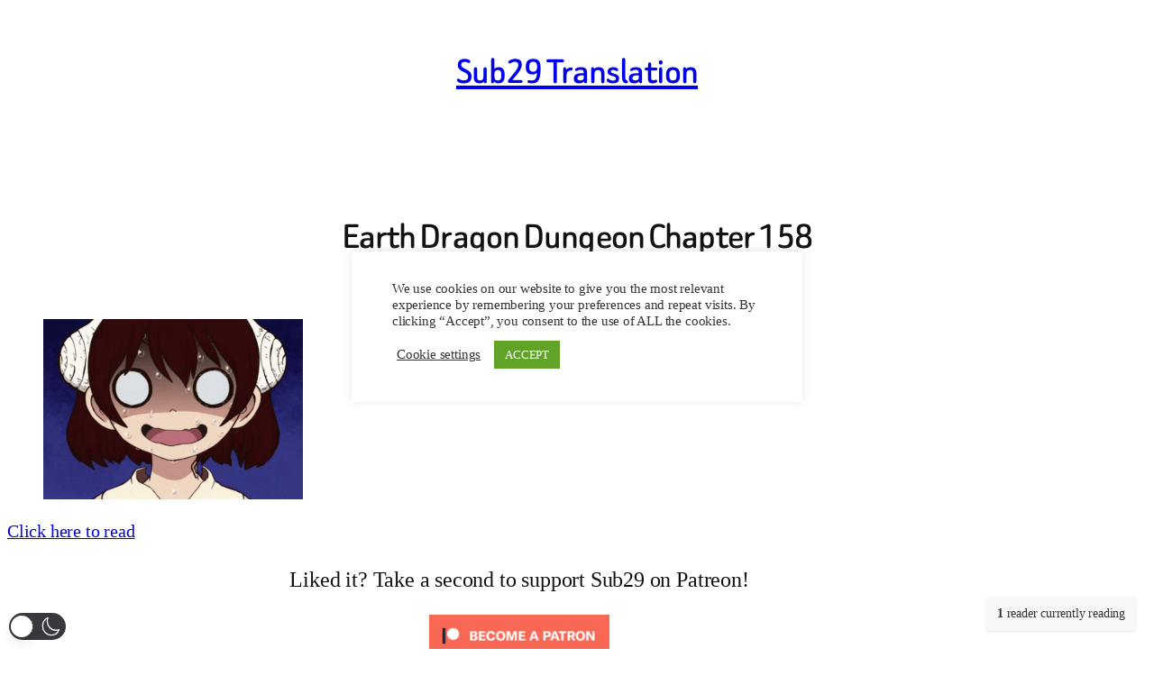

--- FILE ---
content_type: text/css
request_url: https://sub29translation.com/wp-content/plugins/Current%20Viewers/css/style.css?ver=1.0
body_size: -128
content:
.current-viewers-box {
    display: inline-block;
    padding: 8px 12px;
    background-color: #f8f8f8;
    border-radius: 4px;
    box-shadow: 0 1px 3px rgba(0,0,0,0.1);
    font-size: 14px;
    color: #333;
}

.current-viewers-box .count {
    font-weight: bold;
}

.current-viewers-footer {
    position: fixed;
    bottom: 20px;
    right: 20px;
    z-index: 999;
}

.current-viewers-box.updated {
    background-color: #fff8e1;
    transition: background-color 0.5s;
}

@media (max-width: 768px) {
    .current-viewers-footer {
        bottom: 10px;
        right: 10px;
    }
    
    .current-viewers-box {
        padding: 6px 10px;
        font-size: 12px;
    }
}

--- FILE ---
content_type: text/css
request_url: https://sub29translation.com/wp-content/plugins/Inline%20Comments/assets/css/inline-comments.css?ver=1.0.7
body_size: 1258
content:
/**
 * Inline Comments CSS - Optimized for Novel Websites
 * Styling for the inline paragraph comments feature
 */

/* Container */
.inline-comments-container {
    position: relative;
}

/* Commentable Paragraphs */
.commentable-paragraph {
    position: relative;
    transition: background-color 0.2s ease;
    border-radius: 3px;
    padding-right: 30px; /* Space for comment indicator */
}

.commentable-paragraph:hover {
    background-color: rgba(0, 0, 0, 0.03);
    cursor: pointer;
}

.commentable-paragraph.has-comments-hover {
    background-color: rgba(0, 100, 255, 0.05);
}

/* Comment Indicators */
.inline-comment-indicator {
    position: absolute;
    right: 5px;
    top: 50%;
    transform: translateY(-50%);
    background-color: #f0f0f0;
    color: #555;
    border-radius: 12px;
    padding: 2px 6px;
    font-size: 12px;
    line-height: 1;
    cursor: pointer;
    box-shadow: 0 1px 3px rgba(0, 0, 0, 0.1);
    transition: all 0.2s ease;
}

.inline-comment-indicator:hover {
    background-color: #4a90e2;
    color: white;
}

/* Comment Form */
.inline-comment-form-container {
    position: absolute;
    width: 350px;
    z-index: 99999;
    background-color: white;
    box-shadow: 0 2px 10px rgba(0, 0, 0, 0.2);
    border-radius: 5px;
    border: 1px solid #ddd;
}

.inline-comment-form-wrapper {
    padding: 15px;
}

.inline-comment-form-header {
    display: flex;
    justify-content: space-between;
    align-items: center;
    margin-bottom: 10px;
    border-bottom: 1px solid #eee;
    padding-bottom: 8px;
}

.inline-comment-form-header h4 {
    margin: 0;
    font-size: 16px;
    font-weight: 600;
}

.close-inline-form {
    cursor: pointer;
    font-size: 20px;
    line-height: 1;
    color: #999;
}

.close-inline-form:hover {
    color: #333;
}

/* Form Fields */
.form-field {
    margin-bottom: 15px;
}

.form-field label {
    display: block;
    margin-bottom: 6px;
    font-weight: 600;
    color: #333;
    font-size: 14px;
}

.form-field .required {
    color: #d63638;
    margin-left: 3px;
}

/* Make the anon fields container spacing better */
.anon-fields {
    margin-bottom: 15px;
}

/* Input styling - enhanced */
.inline-comment-form-container input[type="text"],
.inline-comment-form-container input[type="email"] {
    width: 100%;
    padding: 10px;
    border: 1px solid #ddd;
    border-radius: 4px;
    font-size: 14px;
    transition: border-color 0.2s ease, box-shadow 0.2s ease;
}

.inline-comment-form-container input[type="text"]:focus,
.inline-comment-form-container input[type="email"]:focus,
.inline-comment-form-container textarea:focus {
    outline: none;
    border-color: #663399;
    box-shadow: 0 0 0 1px #663399;
}

/* Form validation styling */
.inline-comment-form-container input:invalid,
.inline-comment-form-container textarea:invalid {
    box-shadow: none;
}

.inline-comment-form-container input:focus:invalid,
.inline-comment-form-container textarea:focus:invalid {
    border-color: #d63638;
    box-shadow: 0 0 0 1px #d63638;
}

#inline-comment-text {
    width: 100%;
    min-height: 80px;
    padding: 8px;
    margin-bottom: 10px;
    border: 1px solid #ddd;
    border-radius: 3px;
    resize: vertical;
}

.inline-comment-form-footer {
    display: flex;
    justify-content: flex-end;
    gap: 10px;
}

.cancel-inline-comment {
    background-color: #f0f0f0;
    border: none;
    color: #555;
    padding: 6px 12px;
    border-radius: 3px;
    cursor: pointer;
}

.submit-inline-comment {
    background-color: #4a90e2;
    border: none;
    color: white;
    padding: 6px 12px;
    border-radius: 3px;
    cursor: pointer;
}

.cancel-inline-comment:hover {
    background-color: #e0e0e0;
}

.submit-inline-comment:hover {
    background-color: #357ab8;
}

/* Comment Viewer */
.inline-comment-viewer {
    position: absolute;
    width: 350px;
    z-index: 99999;
    background-color: white;
    box-shadow: 0 2px 10px rgba(0, 0, 0, 0.2);
    border-radius: 5px;
    border: 1px solid #ddd;
}

.inline-comment-viewer-wrapper {
    padding: 15px;
}

.inline-comment-viewer-header {
    display: flex;
    justify-content: space-between;
    align-items: center;
    margin-bottom: 15px;
    border-bottom: 1px solid #eee;
    padding-bottom: 10px;
}

.inline-comment-viewer-header h4 {
    margin: 0;
    font-size: 16px;
    font-weight: 600;
}

.comment-para-reference {
    font-size: 12px;
    color: #666;
}

.close-inline-viewer {
    cursor: pointer;
    font-size: 20px;
    line-height: 1;
    color: #999;
}

.close-inline-viewer:hover {
    color: #333;
}

.inline-comment-list {
    max-height: 300px;
    overflow-y: auto;
    margin-bottom: 15px;
}

.no-comments {
    color: #666;
    font-style: italic;
    text-align: center;
    padding: 20px 0;
}

.loading-comments {
    text-align: center;
    padding: 20px 0;
    color: #666;
}

.inline-comment-item {
    margin-bottom: 15px;
    padding-bottom: 15px;
    border-bottom: 1px solid #eee;
}

.inline-comment-item:last-child {
    margin-bottom: 0;
    padding-bottom: 0;
    border-bottom: none;
}

.inline-comment-header {
    display: flex;
    justify-content: space-between;
    margin-bottom: 5px;
}

.inline-comment-author {
    font-weight: 600;
    color: #333;
}

.inline-comment-date {
    font-size: 12px;
    color: #999;
}

.inline-comment-body {
    margin-bottom: 8px;
    line-height: 1.5;
    word-break: break-word;
}

.inline-comment-actions {
    display: flex;
    justify-content: flex-end;
    gap: 10px;
}

.edit-inline-comment,
.delete-inline-comment {
    background: none;
    border: none;
    font-size: 12px;
    color: #666;
    cursor: pointer;
    padding: 2px 5px;
}

.edit-inline-comment:hover {
    color: #4a90e2;
}

.delete-inline-comment:hover {
    color: #e74c3c;
}

.inline-comment-edit-form textarea {
    width: 100%;
    min-height: 60px;
    padding: 8px;
    margin-bottom: 10px;
    border: 1px solid #ddd;
    border-radius: 3px;
    resize: vertical;
}

.edit-form-actions {
    display: flex;
    justify-content: flex-end;
    gap: 10px;
}

.cancel-edit {
    background-color: #f0f0f0;
    border: none;
    color: #555;
    padding: 4px 8px;
    border-radius: 3px;
    font-size: 12px;
    cursor: pointer;
}

.save-edit {
    background-color: #4a90e2;
    border: none;
    color: white;
    padding: 4px 8px;
    border-radius: 3px;
    font-size: 12px;
    cursor: pointer;
}

.cancel-edit:hover {
    background-color: #e0e0e0;
}

.save-edit:hover {
    background-color: #357ab8;
}

.inline-comment-viewer-footer {
    text-align: center;
}

.add-comment-btn {
    background-color: #4a90e2;
    color: white;
    border: none;
    padding: 8px 15px;
    border-radius: 3px;
    cursor: pointer;
    font-size: 14px;
}

.add-comment-btn:hover {
    background-color: #357ab8;
}

/* Themed for novels */
.commentable-paragraph:hover {
    background-color: rgba(102, 51, 153, 0.05);
}

.commentable-paragraph.has-comments-hover {
    background-color: rgba(102, 51, 153, 0.08);
}

.inline-comment-indicator {
    background-color: #f5f5f5;
    color: #663399;
    font-weight: bold;
}

.inline-comment-indicator:hover {
    background-color: #663399;
    color: white;
}

.submit-inline-comment,
.save-edit,
.add-comment-btn {
    background-color: #663399;
}

.submit-inline-comment:hover,
.save-edit:hover,
.add-comment-btn:hover {
    background-color: #552288;
}

/* Mobile Responsive */
@media (max-width: 768px) {
    .inline-comment-form-container,
    .inline-comment-viewer {
        position: fixed;
        top: 50% !important;
        left: 50% !important;
        transform: translate(-50%, -50%) !important;
        width: 90%;
        max-width: 350px;
        max-height: 90vh;
        overflow-y: auto;
    }
    
    .inline-comment-list {
        max-height: 200px;
    }
    
    .commentable-paragraph {
        padding-right: 40px; /* More space for comment indicator on mobile */
    }
}

/* Error handling */
.inline-comment-error {
    color: #e74c3c;
    text-align: center;
    padding: 15px;
    border: 1px solid #f5c6cb;
    background-color: #f8d7da;
    border-radius: 4px;
    margin: 10px 0;
}

/* Debug messages */
.inline-comment-debug {
    font-family: monospace;
    padding: 10px;
    margin: 10px 0;
    background-color: #f8f9fa;
    border: 1px solid #dee2e6;
    border-radius: 4px;
    font-size: 12px;
    color: #666;
    max-height: 150px;
    overflow-y: auto;
}

--- FILE ---
content_type: application/x-javascript
request_url: https://sub29translation.com/wp-content/plugins/Current%20Viewers/js/script.js?ver=1.0
body_size: 379
content:
(function($) {
    'use strict';
    
    // Data from localized script
    var ajaxUrl = viewer_data.ajax_url;
    var pageId = viewer_data.page_id;
    var nonce = viewer_data.nonce;
    
    // Local storage key for session
    var sessionKey = 'viewer_session_id';
    
    // Generate a random session ID if one doesn't exist
    function getSessionId() {
        var sessionId = localStorage.getItem(sessionKey);
        if (!sessionId) {
            sessionId = 'session_' + Math.random().toString(36).substring(2, 15);
            localStorage.setItem(sessionKey, sessionId);
        }
        return sessionId;
    }
    
    // Update the viewer count via AJAX
    function updateViewerCount() {
        $.ajax({
            url: ajaxUrl,
            type: 'POST',
            data: {
                action: 'update_viewer_count',
                page_id: pageId,
                session_id: getSessionId(),
                nonce: nonce
            },
            success: function(response) {
                if (response.success && response.data) {
                    updateDisplay(response.data.count);
                }
            }
        });
    }
    
    // Update the display with the new count
    function updateDisplay(count) {
        $('.current-viewers-box').each(function() {
            var box = $(this);
            var countElem = box.find('.count');
            var label = box.find('.label');
            
            // Update count
            countElem.text(count);
            
            // Update label (singular/plural)
            if (count === 1) {
                label.text('reader');
            } else {
                label.text('readers');
            }
            
            // Add highlight effect
            box.addClass('updated');
            setTimeout(function() {
                box.removeClass('updated');
            }, 1000);
        });
    }
    
    // Initialize
    $(document).ready(function() {
        // Update count immediately
        updateViewerCount();
        
        // Update every 30 seconds
        setInterval(updateViewerCount, 30000);
        
        // Update before page unload
        $(window).on('beforeunload', function() {
            navigator.sendBeacon(
                ajaxUrl,
                new URLSearchParams({
                    'action': 'update_viewer_count',
                    'page_id': pageId,
                    'session_id': getSessionId(),
                    'nonce': nonce,
                    'leaving': true
                })
            );
        });
    });
    
})(jQuery);

--- FILE ---
content_type: application/x-javascript
request_url: https://sub29translation.com/wp-content/plugins/Inline%20Comments/assets/js/inline-comments.js?ver=1.0.7
body_size: 4574
content:
/**
 * Inline Comments JavaScript - Optimized for Novel Websites
 * Handles the frontend functionality for inline paragraph comments
 */
jQuery(document).ready(function($) {
    // Store references to important elements
    const $body = $('body');
    const $commentFormContainer = $('#inline-comment-form-container');
    const $commentForm = $('#inline-comment-form');
    const $commentViewer = $('#inline-comment-viewer');
    const $commentList = $('.inline-comment-list');
    
    // Current context
    let currentParagraph = null;
    let currentPostId = null;
    
    // Anonymous commenter information from cookies
    let currentAnonId = getCookie('inline_comment_anon_id') || '';
    let currentName = getCookie('inline_comment_name') || '';
    let currentEmail = getCookie('inline_comment_email') || '';

    // Cookie handling functions
    function getCookie(name) {
        const value = `; ${document.cookie}`;
        const parts = value.split(`; ${name}=`);
        if (parts.length === 2) return decodeURIComponent(parts.pop().split(';').shift());
    }

    function setCookie(name, value, days) {
        const date = new Date();
        date.setTime(date.getTime() + (days * 24 * 60 * 60 * 1000));
        const expires = `expires=${date.toUTCString()}`;
        document.cookie = `${name}=${encodeURIComponent(value)};${expires};path=/`;
    }

    // Email validation helper
    function isValidEmail(email) {
        const re = /^(([^<>()\[\]\\.,;:\s@"]+(\.[^<>()\[\]\\.,;:\s@"]+)*)|(".+"))@((\[[0-9]{1,3}\.[0-9]{1,3}\.[0-9]{1,3}\.[0-9]{1,3}])|(([a-zA-Z\-0-9]+\.)+[a-zA-Z]{2,}))$/;
        return re.test(String(email).toLowerCase());
    }

    // Debug function
    function debug(message, data) {
        if (typeof console !== 'undefined') {
            console.log('Inline Comments: ' + message, data || '');
        }
    }
    
    /**
     * Try multiple methods to get the post ID
     */
    function detectPostId() {
        // Method 1: Check data attribute on our container
        const containerPostId = $('.inline-comments-container').data('post-id');
        if (containerPostId) {
            debug('Post ID from container:', containerPostId);
            return containerPostId;
        }
        
        // Method 2: Check if provided in localized data
        if (inlineCommentsData && inlineCommentsData.post_id) {
            debug('Post ID from localized data:', inlineCommentsData.post_id);
            return inlineCommentsData.post_id;
        }
        
        // Method 3: For novel pages (URL contains bknight)
        if (window.location.href.indexOf('bknight') > -1) {
            // Try to extract chapter number
            const chapterMatch = window.location.href.match(/c(\d+)/);
            if (chapterMatch && chapterMatch[1]) {
                const id = 'bknight-' + chapterMatch[1];
                debug('Novel chapter ID:', id);
                return id;
            }
        }
        
        // Method 4: Try to extract from body class
        const bodyClasses = document.body.className;
        const postidMatches = bodyClasses.match(/postid-(\d+)/);
        if (postidMatches) {
            debug('Post ID from body class:', postidMatches[1]);
            return postidMatches[1];
        }
        
        // Method 5: Try to get from URL parameters
        const urlParams = new URLSearchParams(window.location.search);
        const pageId = urlParams.get('page_id') || urlParams.get('p');
        if (pageId) {
            debug('Post ID from URL params:', pageId);
            return pageId;
        }
        
        // Final fallback: Use URL path as a unique identifier
        const pathId = window.location.pathname.replace(/\//g, '-');
        debug('Using URL path as ID:', pathId);
        return 'path' + pathId;
    }
    
    // Set the post ID
    currentPostId = detectPostId();
    debug('Final detected Post ID:', currentPostId);
    debug('Current anonymous ID:', currentAnonId);
    debug('Current name:', currentName);
    debug('Current email:', currentEmail);
    
    /**
     * Initialize the inline comments system
     */
    function initInlineComments() {
        // Attach click handler to paragraphs
        $('.commentable-paragraph').on('click', handleParagraphClick);
        
        // Handle the comment form submission
        $commentForm.on('submit', handleCommentSubmit);
        
        // Close buttons
        $('.close-inline-form, .cancel-inline-comment').on('click', closeCommentForm);
        $('.close-inline-viewer').on('click', closeCommentViewer);
        
        // Add comment button in viewer
        $('.add-comment-btn').on('click', function() {
            closeCommentViewer();
            openCommentForm(currentParagraph);
        });
        
        // Close when clicking outside
        $body.on('click', function(e) {
            if (!$(e.target).closest('.inline-comment-form-wrapper, .commentable-paragraph, .inline-comment-viewer-wrapper').length) {
                closeCommentForm();
                closeCommentViewer();
            }
        });
        
        // Highlight paragraphs with comments on hover
        $('.inline-comment-indicator').parent().hover(
            function() {
                $(this).addClass('has-comments-hover');
            },
            function() {
                $(this).removeClass('has-comments-hover');
            }
        );

        debug('Inline comments initialized');
    }
    
    /**
     * Handle paragraph click
     */
    function handleParagraphClick(e) {
        // Don't trigger if they're selecting text
        if (window.getSelection().toString()) {
            return;
        }
        
        // Don't trigger if they clicked on a link within the paragraph
        if ($(e.target).is('a') || $(e.target).parents('a').length) {
            return;
        }
        
        // If they clicked directly on the comment indicator, show comments
        if ($(e.target).hasClass('inline-comment-indicator')) {
            currentParagraph = $(this);
            loadAndShowComments(currentParagraph);
            return;
        }
        
        // If this paragraph has comments, show them
        if ($(this).find('.inline-comment-indicator').length) {
            currentParagraph = $(this);
            loadAndShowComments(currentParagraph);
            return;
        }
        
        // Otherwise, show the comment form
        currentParagraph = $(this);
        openCommentForm(currentParagraph);
    }
    
    /**
     * Open the comment form for a paragraph
     */
    function openCommentForm(paragraph) {
        if (!paragraph) return;
        
        // Check if user is logged in or anonymous comments are allowed
        if (!inlineCommentsData.logged_in && !inlineCommentsData.allow_anonymous) {
            alert(inlineCommentsData.i18n.login_required);
            return;
        }
        
        // Position the form near the paragraph
        positionElementNearParagraph($commentFormContainer, paragraph);
        
        // Get paragraph ID and set in form
        const paraId = paragraph.data('para-id');
        $('#inline-comment-para-id').val(paraId);
        
        // Handle form fields differently based on login status
        if (!inlineCommentsData.logged_in) {
            // Anonymous user - show name/email fields and pre-fill if available
            $('#inline-comment-name').val(currentName || '');
            $('#inline-comment-email').val(currentEmail || '');
            $('.anon-fields').show();
        } else {
            // Logged-in user - hide name/email fields
            $('.anon-fields').hide();
        }
        
        // Reset comment text
        $('#inline-comment-text').val('').focus();
        
        // Show form
        $commentFormContainer.fadeIn(200);
        
        // Close viewer if open
        closeCommentViewer();
    }
    
    /**
     * Position an element near a paragraph
     */
    function positionElementNearParagraph(element, paragraph) {
        const paragraphOffset = paragraph.offset();
        const paragraphWidth = paragraph.outerWidth();
        const windowWidth = $(window).width();
        const elementWidth = element.outerWidth() || 300; // Default if not visible yet
        
        // Mobile devices - center in screen
        if (windowWidth < 768) {
            element.css({
                position: 'fixed',
                top: '50%',
                left: '50%',
                transform: 'translate(-50%, -50%)',
                width: Math.min(300, windowWidth - 40) + 'px'
            });
            return;
        }
        
        // Set position based on paragraph location
        let leftPosition = paragraphOffset.left + paragraphWidth + 20;
        
        // If element would go off screen, position it to the left of paragraph
        if (leftPosition + elementWidth > windowWidth) {
            leftPosition = paragraphOffset.left - elementWidth - 20;
        }
        
        // If still off screen, position it below the paragraph
        if (leftPosition < 0) {
            leftPosition = Math.max(10, paragraphOffset.left);
            element.css({
                top: paragraphOffset.top + paragraph.outerHeight() + 10 + 'px',
                left: leftPosition + 'px'
            });
        } else {
            // Position adjacent to paragraph
            element.css({
                top: paragraphOffset.top + 'px',
                left: leftPosition + 'px'
            });
        }
    }
    
    /**
     * Close the comment form
     */
    function closeCommentForm() {
        $commentFormContainer.fadeOut(200);
    }
    
    /**
     * Close the comment viewer
     */
    function closeCommentViewer() {
        $commentViewer.fadeOut(200);
    }
    
    /**
     * Handle comment form submission
     */
    function handleCommentSubmit(e) {
        e.preventDefault();
        
        const paraId = $('#inline-comment-para-id').val();
        const commentText = $('#inline-comment-text').val().trim();
        
        // Validate the comment text
        if (!commentText) {
            alert('Please enter a comment');
            $('#inline-comment-text').focus();
            return;
        }
        
        // Only validate name and email if user is not logged in
        let commentName = '';
        let commentEmail = '';
        
        if (!inlineCommentsData.logged_in) {
            commentName = $('#inline-comment-name').val().trim();
            commentEmail = $('#inline-comment-email').val().trim();
            
            // Validate the inputs for anonymous users
            if (!commentName) {
                alert(inlineCommentsData.i18n.name_required || 'Please enter your name');
                $('#inline-comment-name').focus();
                return;
            }
            
            if (!commentEmail || !isValidEmail(commentEmail)) {
                alert(inlineCommentsData.i18n.email_required || 'Please enter a valid email address');
                $('#inline-comment-email').focus();
                return;
            }
            
            // Save name and email in cookies
            setCookie('inline_comment_name', commentName, 30);
            setCookie('inline_comment_email', commentEmail, 30);
            
            // Update current values
            currentName = commentName;
            currentEmail = commentEmail;
        }
        
        if (!paraId) {
            return;
        }
        
        // Disable form during submission
        $commentForm.find('button').prop('disabled', true);
        
        debug('Submitting comment', {
            post_id: currentPostId,
            para_id: paraId,
            text_length: commentText.length,
            anon_id: currentAnonId,
            name: commentName,
            email: commentEmail,
            is_logged_in: inlineCommentsData.logged_in
        });
        
        // Prepare data for AJAX request
        const data = {
            action: 'add_inline_comment',
            security: inlineCommentsData.security,
            post_id: currentPostId,
            para_id: paraId,
            comment_text: commentText
        };
        
        // Add name and email if user is not logged in
        if (!inlineCommentsData.logged_in) {
            data.comment_name = commentName;
            data.comment_email = commentEmail;
        }
        
        // Send AJAX request
        $.ajax({
            url: inlineCommentsData.ajaxurl,
            type: 'POST',
            data: data,
            success: function(response) {
                if (response.success) {
                    debug('Comment added successfully', response.data);
                    
                    // Update anonymous ID if needed
                    if (response.data.anon_id && response.data.anon_id !== currentAnonId) {
                        currentAnonId = response.data.anon_id;
                        debug('Updated anonymous ID:', currentAnonId);
                    }
                    
                    // Close the form
                    closeCommentForm();
                    
                    // Update the comment indicator
                    updateCommentIndicator(currentParagraph);
                    
                    // Show comments view with new comment
                    loadAndShowComments(currentParagraph);
                } else {
                    debug('Error adding comment', response.data);
                    alert(response.data.message || 'Error adding comment');
                }
            },
            error: function(xhr, status, error) {
                debug('AJAX error', {status: status, error: error});
                alert('Error adding comment. Please try again.');
            },
            complete: function() {
                // Re-enable form
                $commentForm.find('button').prop('disabled', false);
            }
        });
    }
    
    /**
     * Update the comment indicator for a paragraph
     */
    function updateCommentIndicator(paragraph) {
        if (!paragraph) return;
        
        const paraId = paragraph.data('para-id');
        
        $.ajax({
            url: inlineCommentsData.ajaxurl,
            type: 'GET',
            data: {
                action: 'get_inline_comments',
                security: inlineCommentsData.security,
                post_id: currentPostId,
                para_id: paraId
            },
            success: function(response) {
                if (response.success) {
                    const count = response.data.count || 0;
                    
                    // Update or add indicator
                    let indicator = paragraph.find('.inline-comment-indicator');
                    
                    if (count > 0) {
                        if (indicator.length) {
                            indicator.attr('data-count', count).text('💬 ' + count);
                        } else {
                            paragraph.append('<span class="inline-comment-indicator" data-count="' + count + '">💬 ' + count + '</span>');
                            
                            // Re-attach hover effect
                            paragraph.hover(
                                function() {
                                    $(this).addClass('has-comments-hover');
                                },
                                function() {
                                    $(this).removeClass('has-comments-hover');
                                }
                            );
                        }
                    } else {
                        indicator.remove();
                    }
                }
            }
        });
    }
    
    /**
     * Load and display comments for a paragraph
     */
    function loadAndShowComments(paragraph) {
        if (!paragraph) return;
        
        const paraId = paragraph.data('para-id');
        
        // Update reference display
        $('.comment-para-reference').text('(Paragraph ' + paraId + ')');
        
        // Show loading state
        $commentList.html('<div class="loading-comments">Loading comments...</div>');
        
        // Position the viewer near the paragraph
        positionElementNearParagraph($commentViewer, paragraph);
        
        // Show viewer
        $commentViewer.fadeIn(200);
        
        // Close form if open
        closeCommentForm();
        
        // Load comments via AJAX
        debug('Loading comments', {post_id: currentPostId, para_id: paraId});
        
        $.ajax({
            url: inlineCommentsData.ajaxurl,
            type: 'GET',
            data: {
                action: 'get_inline_comments',
                security: inlineCommentsData.security,
                post_id: currentPostId,
                para_id: paraId
            },
            success: function(response) {
                if (response.success) {
                    debug('Comments loaded', response.data);
                    displayComments(response.data.comments);
                } else {
                    debug('Error loading comments', response.data);
                    $commentList.html('<div class="inline-comment-error">' + response.data.message + '</div>');
                }
            },
            error: function(xhr, status, error) {
                debug('AJAX error loading comments', {status: status, error: error});
                $commentList.html('<div class="inline-comment-error">Error loading comments</div>');
            }
        });
    }
    
    /**
     * Display comments in the viewer
     */
    function displayComments(comments) {
        if (!comments || !comments.length) {
            $commentList.html('<div class="no-comments">' + inlineCommentsData.i18n.no_comments + '</div>');
            return;
        }
        
        let html = '';
        
        // Build comment list HTML
        comments.forEach(function(comment) {
            html += '<div class="inline-comment-item" data-id="' + comment.comment_id + '">';
            html += '<div class="inline-comment-header">';
            html += '<span class="inline-comment-author">' + comment.author_name + '</span>';
            html += '<span class="inline-comment-date">' + comment.comment_date + '</span>';
            html += '</div>';
            html += '<div class="inline-comment-body">' + comment.comment_text + '</div>';
            
            // Only add edit/delete buttons if the server confirms user has permission
            if (comment.can_edit === true) {
                html += '<div class="inline-comment-actions">';
                html += '<button class="edit-inline-comment" data-id="' + comment.comment_id + '">Edit</button>';
                html += '<button class="delete-inline-comment" data-id="' + comment.comment_id + '">Delete</button>';
                html += '</div>';
            }
            
            html += '</div>';
        });
        
        // Update the comment list
        $commentList.html(html);
        
        // Attach action handlers
        attachCommentActionHandlers();
    }
    
    /**
     * Attach handlers to comment action buttons
     */
    function attachCommentActionHandlers() {
        // Edit comment
        $('.edit-inline-comment').on('click', function() {
            const commentId = $(this).data('id');
            const commentItem = $(this).closest('.inline-comment-item');
            const commentText = commentItem.find('.inline-comment-body').text();
            
            // Replace comment with edit form
            const editForm = '<div class="inline-comment-edit-form">' +
                '<textarea class="edit-comment-text">' + commentText + '</textarea>' +
                '<div class="edit-form-actions">' +
                '<button class="cancel-edit">Cancel</button>' +
                '<button class="save-edit" data-id="' + commentId + '">Save</button>' +
                '</div></div>';
            
            commentItem.find('.inline-comment-body').hide();
            commentItem.find('.inline-comment-actions').hide();
            commentItem.append(editForm);
            
            // Focus on textarea
            commentItem.find('.edit-comment-text').focus();
            
            // Attach edit form handlers
            commentItem.find('.cancel-edit').on('click', function() {
                commentItem.find('.inline-comment-edit-form').remove();
                commentItem.find('.inline-comment-body').show();
                commentItem.find('.inline-comment-actions').show();
            });
            
            commentItem.find('.save-edit').on('click', function() {
                const newText = commentItem.find('.edit-comment-text').val().trim();
                if (!newText) return;
                
                // Disable buttons during submission
                const $saveButton = $(this);
                const $cancelButton = commentItem.find('.cancel-edit');
                $saveButton.prop('disabled', true).text('Saving...');
                $cancelButton.prop('disabled', true);
                
                // Send update via AJAX
                $.ajax({
                    url: inlineCommentsData.ajaxurl,
                    type: 'POST',
                    data: {
                        action: 'update_inline_comment',
                        security: inlineCommentsData.security,
                        comment_id: commentId,
                        comment_text: newText
                    },
                    success: function(response) {
                        if (response.success) {
                            debug('Comment updated successfully', response.data);
                            
                            // Update the comment text
                            commentItem.find('.inline-comment-body').text(newText).show();
                            commentItem.find('.inline-comment-edit-form').remove();
                            commentItem.find('.inline-comment-actions').show();
                        } else {
                            debug('Error updating comment', response.data);
                            alert(response.data.message || 'Error updating comment');
                            
                            // Re-enable buttons
                            $saveButton.prop('disabled', false).text('Save');
                            $cancelButton.prop('disabled', false);
                        }
                    },
                    error: function(xhr, status, error) {
                        debug('AJAX error', {status: status, error: error});
                        alert('Error updating comment. Please try again.');
                        
                        // Re-enable buttons
                        $saveButton.prop('disabled', false).text('Save');
                        $cancelButton.prop('disabled', false);
                    }
                });
            });
        });
        
        // Delete comment
        $('.delete-inline-comment').on('click', function() {
            const commentId = $(this).data('id');
            const commentItem = $(this).closest('.inline-comment-item');
            
            if (confirm('Are you sure you want to delete this comment?')) {
                // Disable button during deletion
                $(this).prop('disabled', true).text('Deleting...');
                
                // Send delete request via AJAX
                $.ajax({
                    url: inlineCommentsData.ajaxurl,
                    type: 'POST',
                    data: {
                        action: 'delete_inline_comment',
                        security: inlineCommentsData.security,
                        comment_id: commentId
                    },
                    success: function(response) {
                        if (response.success) {
                            debug('Comment deleted successfully', response.data);
                            
                            // Remove from display
                            commentItem.fadeOut(300, function() {
                                $(this).remove();
                                
                                // If no more comments, show no comments message
                                if (!$('.inline-comment-item').length) {
                                    $commentList.html('<div class="no-comments">' + inlineCommentsData.i18n.no_comments + '</div>');
                                }
                            });
                            
                            // Update the comment indicator
                            updateCommentIndicator(currentParagraph);
                        } else {
                            debug('Error deleting comment', response.data);
                            alert(response.data.message || 'Error deleting comment');
                            
                            // Re-enable button
                            commentItem.find('.delete-inline-comment').prop('disabled', false).text('Delete');
                        }
                    },
                    error: function(xhr, status, error) {
                        debug('AJAX error', {status: status, error: error});
                        alert('Error deleting comment. Please try again.');
                        
                        // Re-enable button
                        commentItem.find('.delete-inline-comment').prop('disabled', false).text('Delete');
                    }
                });
            }
        });
    }
    
    // Initialize once DOM is fully loaded
    initInlineComments();
});